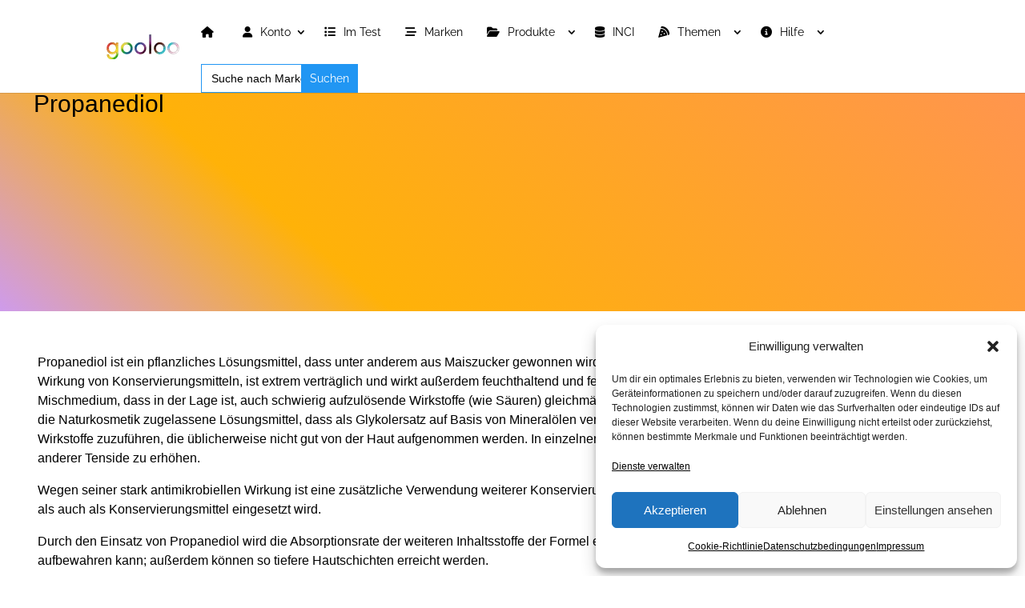

--- FILE ---
content_type: text/html; charset=utf-8
request_url: https://www.google.com/recaptcha/api2/aframe
body_size: 250
content:
<!DOCTYPE HTML><html><head><meta http-equiv="content-type" content="text/html; charset=UTF-8"></head><body><script nonce="MUXooKf3EqTj40gz9l9G8Q">/** Anti-fraud and anti-abuse applications only. See google.com/recaptcha */ try{var clients={'sodar':'https://pagead2.googlesyndication.com/pagead/sodar?'};window.addEventListener("message",function(a){try{if(a.source===window.parent){var b=JSON.parse(a.data);var c=clients[b['id']];if(c){var d=document.createElement('img');d.src=c+b['params']+'&rc='+(localStorage.getItem("rc::a")?sessionStorage.getItem("rc::b"):"");window.document.body.appendChild(d);sessionStorage.setItem("rc::e",parseInt(sessionStorage.getItem("rc::e")||0)+1);localStorage.setItem("rc::h",'1768670737942');}}}catch(b){}});window.parent.postMessage("_grecaptcha_ready", "*");}catch(b){}</script></body></html>

--- FILE ---
content_type: application/javascript
request_url: https://www.gooloo.de/wp-content/litespeed/js/1e73e1df818fae52026ee1d56f62ca3c.js?ver=b1287
body_size: 258
content:
document.addEventListener("DOMContentLoaded",e=>{function n(e,t,n,s){var i,o=t+n;o>e&&(i=o-e,s.style.left="-"+i+"px",document.head.innerHTML+='<style type="text/css">.move_right::after { left:90%; }</style>',s.classList.add("move_right"))}function s(e){if(e===null||e.length==0)return;var n,s,t=e.getBoundingClientRect().left;t!==void 0&&(s=window.innerWidth,Math.sign(t)===-1&&(s/2<Math.abs(t)&&(document.head.innerHTML+='<style type="text/css">.move_left::after { left:10%; }</style>',e.classList.add("move_left")),n=Math.abs(t),e.style.left=n+"px",e.style.left=n+Math.abs(e.getBoundingClientRect().left)+"px"))}function o(e){if(e===null||e.length==0)return;var s,o,i="",t=e.getBoundingClientRect().left;e.style.transform="translateZ(0)",typeof e.dataset.original_left=="undefined"?e.dataset.original_left=t:e.style.left=e.dataset.original_left,s=e.getBoundingClientRect().width,o=window.innerWidth,n(o,t,s,e)}function t(){var e=document.querySelectorAll(".glossary-tooltip-content");e.length>0&&e.forEach(e=>{o(e)})}window.matchMedia("(any-hover: hover)")&&(t(),window.addEventListener("resize",function(){t()}),selector=document.querySelectorAll(".glossary-tooltip"),selector.length>0&&selector.forEach(e=>{e.addEventListener("mouseover",function(){s(e.querySelector(".glossary-tooltip-content"))},{once:!0})}))})